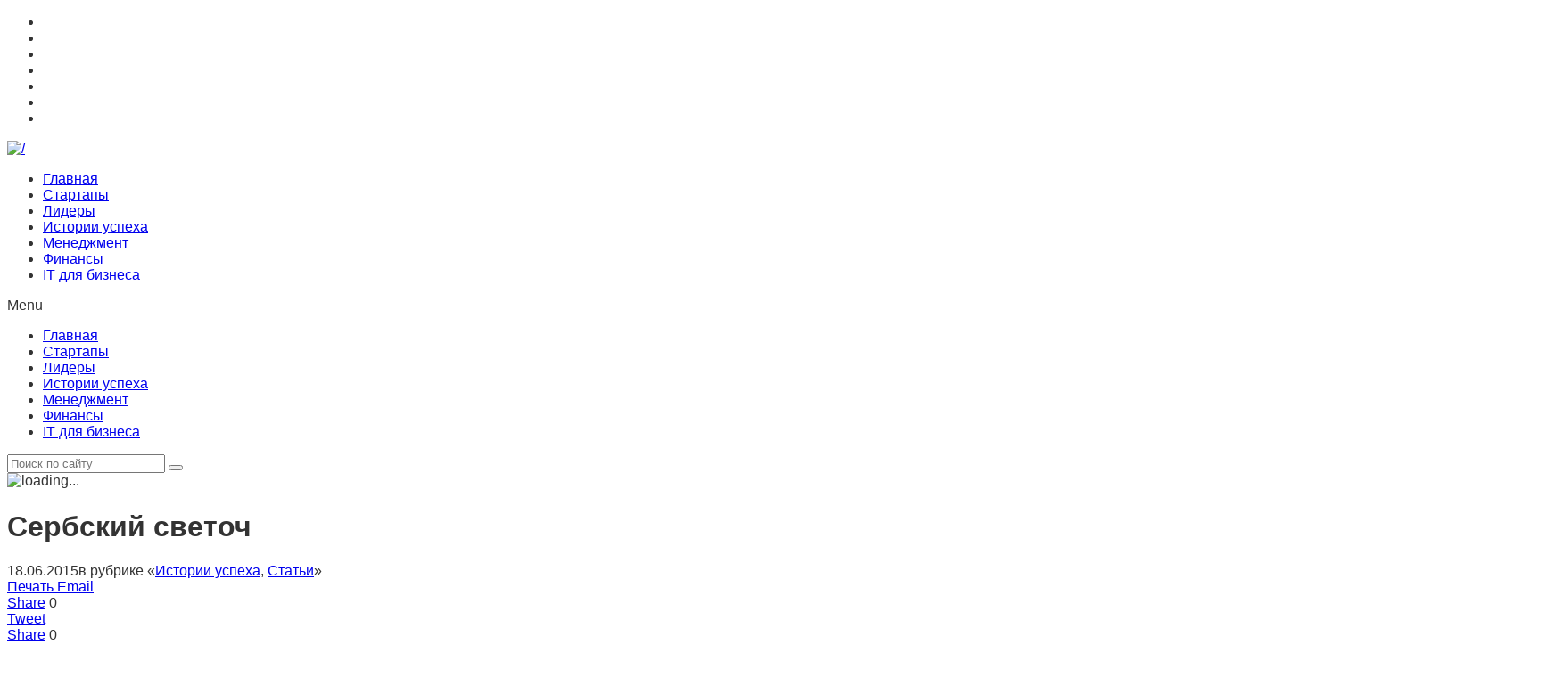

--- FILE ---
content_type: text/html; charset=UTF-8
request_url: https://mybiz.ru/articles/serbskij-svetoch/
body_size: 22136
content:
<!DOCTYPE html>
<!--[if lt IE 7]>      <html class="no-js lt-ie9 lt-ie8 lt-ie7" dir="ltr" lang="ru-RU" prefix="og: https://ogp.me/ns#"> <![endif]-->
<!--[if IE 7]>         <html class="no-js lt-ie9 lt-ie8" dir="ltr" lang="ru-RU" prefix="og: https://ogp.me/ns#"> <![endif]-->
<!--[if IE 8]>         <html class="no-js lt-ie9" dir="ltr" lang="ru-RU" prefix="og: https://ogp.me/ns#"> <![endif]-->
<!--[if gt IE 8]><!--> <html class="no-js" dir="ltr" lang="ru-RU" prefix="og: https://ogp.me/ns#"> <!--<![endif]-->
    <head>
	<meta charset="UTF-8" />
        <meta http-equiv="X-UA-Compatible" content="IE=edge,chrome=1">
	<title>Сербский светоч | Свой Бизнес</title>
	<link rel="profile" href="http://gmpg.org/xfn/11">
	<link rel="pingback" href="https://mybiz.ru/xmlrpc.php">
<meta property="og:image" content="https://mybiz.ru/wp-content/uploads/2015/06/Darko-Budec-11-1600x937.jpg"/>
    <meta property="og:image:width" content="850" />
    <meta property="og:image:height" content="600" />

<meta property="og:title" content="Сербский светоч"/>
<meta property="og:type" content="article"/>
<meta property="og:description" content="Интервью с Дарко Будечем, сербским "предпринимателем года""/>
<meta property="og:url" content="https://mybiz.ru/articles/serbskij-svetoch/"/>
<meta property="og:site_name" content="Свой Бизнес"/>

<meta name="viewport" content="width=device-width, initial-scale=1, maximum-scale=1">
<link rel="shortcut icon" href="" />
<link rel="apple-touch-icon" href="https://mybiz.ru/wp-content/themes/goodnews5/apple-touch-icon-precomposed.png" />

<link rel="pingback" href="https://mybiz.ru/xmlrpc.php" />
        <!--[if lt IE 9]>
	<script src="https://mybiz.ru/wp-content/themes/goodnews5/framework/helpers/js/html5.js"></script>
	<script src="https://mybiz.ru/wp-content/themes/goodnews5/framework/helpers/js/IE9.js"></script>
	<![endif]-->
	<script type='text/javascript'>
  (function(i,s,o,g,r,a,m){i['GoogleAnalyticsObject']=r;i[r]=i[r]||function(){
  (i[r].q=i[r].q||[]).push(arguments)},i[r].l=1*new Date();a=s.createElement(o),
  m=s.getElementsByTagName(o)[0];a.async=1;a.src=g;m.parentNode.insertBefore(a,m)
  })(window,document,'script','//www.google-analytics.com/analytics.js','ga');
  ga('create', 'UA-36851183-1', {alwaysSendReferrer:true, allowLinker:true});
  ga('require', 'linkid', 'linkid.js');
  ga('require', 'displayfeatures');
  ga('require', 'ec');
  ga('set', 'transport', 'beacon');
    ga('set', 'dimension3', 'Сайт: Неизвестно');
  setTimeout(function(){ga('send', 'pageview')}, 3000);
</script>
<script type='text/javascript'>
  document.write('<div id="adsbox">&nbsp;</div>');
</script>
<script type='text/javascript'>
  window.setTimeout(function(){
    var adblocked = 'True';
    var el = document.getElementById('adsbox'); if(el.offsetWidth > 0 && el.offsetHeight > 0) adblocked = 'False'; el.remove();
    ga('set', 'dimension4', adblocked);
  }, 500);
</script>

		<!-- All in One SEO 4.9.1.1 - aioseo.com -->
	<meta name="description" content="Интервью с Дарко Будечем, сербским &quot;предпринимателем года&quot;" />
	<meta name="robots" content="max-image-preview:large" />
	<meta name="author" content="Andrey"/>
	<link rel="canonical" href="https://mybiz.ru/articles/serbskij-svetoch/" />
	<meta name="generator" content="All in One SEO (AIOSEO) 4.9.1.1" />
		<meta property="og:locale" content="ru_RU" />
		<meta property="og:site_name" content="Свой Бизнес | Инструменты для роста вашего бизнеса" />
		<meta property="og:type" content="article" />
		<meta property="og:title" content="Сербский светоч | Свой Бизнес" />
		<meta property="og:description" content="Интервью с Дарко Будечем, сербским &quot;предпринимателем года&quot;" />
		<meta property="og:url" content="https://mybiz.ru/articles/serbskij-svetoch/" />
		<meta property="article:published_time" content="2015-06-18T14:25:25+00:00" />
		<meta property="article:modified_time" content="2015-06-18T14:25:25+00:00" />
		<meta name="twitter:card" content="summary" />
		<meta name="twitter:title" content="Сербский светоч | Свой Бизнес" />
		<meta name="twitter:description" content="Интервью с Дарко Будечем, сербским &quot;предпринимателем года&quot;" />
		<script type="application/ld+json" class="aioseo-schema">
			{"@context":"https:\/\/schema.org","@graph":[{"@type":"Article","@id":"https:\/\/mybiz.ru\/articles\/serbskij-svetoch\/#article","name":"\u0421\u0435\u0440\u0431\u0441\u043a\u0438\u0439 \u0441\u0432\u0435\u0442\u043e\u0447 | \u0421\u0432\u043e\u0439 \u0411\u0438\u0437\u043d\u0435\u0441","headline":"\u0421\u0435\u0440\u0431\u0441\u043a\u0438\u0439 \u0441\u0432\u0435\u0442\u043e\u0447","author":{"@id":"https:\/\/mybiz.ru\/author\/andrey-2\/#author"},"publisher":{"@id":"https:\/\/mybiz.ru\/#organization"},"image":{"@type":"ImageObject","url":"https:\/\/mybiz.ru\/wp-content\/uploads\/2015\/06\/Darko-Budec-11.jpg","width":4384,"height":2568},"datePublished":"2015-06-18T18:25:25+04:00","dateModified":"2015-06-18T18:25:25+04:00","inLanguage":"ru-RU","mainEntityOfPage":{"@id":"https:\/\/mybiz.ru\/articles\/serbskij-svetoch\/#webpage"},"isPartOf":{"@id":"https:\/\/mybiz.ru\/articles\/serbskij-svetoch\/#webpage"},"articleSection":"\u0418\u0441\u0442\u043e\u0440\u0438\u0438 \u0443\u0441\u043f\u0435\u0445\u0430, \u0421\u0442\u0430\u0442\u044c\u0438"},{"@type":"BreadcrumbList","@id":"https:\/\/mybiz.ru\/articles\/serbskij-svetoch\/#breadcrumblist","itemListElement":[{"@type":"ListItem","@id":"https:\/\/mybiz.ru#listItem","position":1,"name":"Home","item":"https:\/\/mybiz.ru","nextItem":{"@type":"ListItem","@id":"https:\/\/mybiz.ru\/category\/articles\/#listItem","name":"\u0421\u0442\u0430\u0442\u044c\u0438"}},{"@type":"ListItem","@id":"https:\/\/mybiz.ru\/category\/articles\/#listItem","position":2,"name":"\u0421\u0442\u0430\u0442\u044c\u0438","item":"https:\/\/mybiz.ru\/category\/articles\/","nextItem":{"@type":"ListItem","@id":"https:\/\/mybiz.ru\/category\/articles\/success_stories\/#listItem","name":"\u0418\u0441\u0442\u043e\u0440\u0438\u0438 \u0443\u0441\u043f\u0435\u0445\u0430"},"previousItem":{"@type":"ListItem","@id":"https:\/\/mybiz.ru#listItem","name":"Home"}},{"@type":"ListItem","@id":"https:\/\/mybiz.ru\/category\/articles\/success_stories\/#listItem","position":3,"name":"\u0418\u0441\u0442\u043e\u0440\u0438\u0438 \u0443\u0441\u043f\u0435\u0445\u0430","item":"https:\/\/mybiz.ru\/category\/articles\/success_stories\/","nextItem":{"@type":"ListItem","@id":"https:\/\/mybiz.ru\/articles\/serbskij-svetoch\/#listItem","name":"\u0421\u0435\u0440\u0431\u0441\u043a\u0438\u0439 \u0441\u0432\u0435\u0442\u043e\u0447"},"previousItem":{"@type":"ListItem","@id":"https:\/\/mybiz.ru\/category\/articles\/#listItem","name":"\u0421\u0442\u0430\u0442\u044c\u0438"}},{"@type":"ListItem","@id":"https:\/\/mybiz.ru\/articles\/serbskij-svetoch\/#listItem","position":4,"name":"\u0421\u0435\u0440\u0431\u0441\u043a\u0438\u0439 \u0441\u0432\u0435\u0442\u043e\u0447","previousItem":{"@type":"ListItem","@id":"https:\/\/mybiz.ru\/category\/articles\/success_stories\/#listItem","name":"\u0418\u0441\u0442\u043e\u0440\u0438\u0438 \u0443\u0441\u043f\u0435\u0445\u0430"}}]},{"@type":"Organization","@id":"https:\/\/mybiz.ru\/#organization","name":"\u0421\u0432\u043e\u0439 \u0411\u0438\u0437\u043d\u0435\u0441","description":"\u0418\u043d\u0441\u0442\u0440\u0443\u043c\u0435\u043d\u0442\u044b \u0434\u043b\u044f \u0440\u043e\u0441\u0442\u0430 \u0432\u0430\u0448\u0435\u0433\u043e \u0431\u0438\u0437\u043d\u0435\u0441\u0430","url":"https:\/\/mybiz.ru\/"},{"@type":"Person","@id":"https:\/\/mybiz.ru\/author\/andrey-2\/#author","url":"https:\/\/mybiz.ru\/author\/andrey-2\/","name":"Andrey"},{"@type":"WebPage","@id":"https:\/\/mybiz.ru\/articles\/serbskij-svetoch\/#webpage","url":"https:\/\/mybiz.ru\/articles\/serbskij-svetoch\/","name":"\u0421\u0435\u0440\u0431\u0441\u043a\u0438\u0439 \u0441\u0432\u0435\u0442\u043e\u0447 | \u0421\u0432\u043e\u0439 \u0411\u0438\u0437\u043d\u0435\u0441","description":"\u0418\u043d\u0442\u0435\u0440\u0432\u044c\u044e \u0441 \u0414\u0430\u0440\u043a\u043e \u0411\u0443\u0434\u0435\u0447\u0435\u043c, \u0441\u0435\u0440\u0431\u0441\u043a\u0438\u043c \"\u043f\u0440\u0435\u0434\u043f\u0440\u0438\u043d\u0438\u043c\u0430\u0442\u0435\u043b\u0435\u043c \u0433\u043e\u0434\u0430\"","inLanguage":"ru-RU","isPartOf":{"@id":"https:\/\/mybiz.ru\/#website"},"breadcrumb":{"@id":"https:\/\/mybiz.ru\/articles\/serbskij-svetoch\/#breadcrumblist"},"author":{"@id":"https:\/\/mybiz.ru\/author\/andrey-2\/#author"},"creator":{"@id":"https:\/\/mybiz.ru\/author\/andrey-2\/#author"},"image":{"@type":"ImageObject","url":"https:\/\/mybiz.ru\/wp-content\/uploads\/2015\/06\/Darko-Budec-11.jpg","@id":"https:\/\/mybiz.ru\/articles\/serbskij-svetoch\/#mainImage","width":4384,"height":2568},"primaryImageOfPage":{"@id":"https:\/\/mybiz.ru\/articles\/serbskij-svetoch\/#mainImage"},"datePublished":"2015-06-18T18:25:25+04:00","dateModified":"2015-06-18T18:25:25+04:00"},{"@type":"WebSite","@id":"https:\/\/mybiz.ru\/#website","url":"https:\/\/mybiz.ru\/","name":"\u0421\u0432\u043e\u0439 \u0411\u0438\u0437\u043d\u0435\u0441","description":"\u0418\u043d\u0441\u0442\u0440\u0443\u043c\u0435\u043d\u0442\u044b \u0434\u043b\u044f \u0440\u043e\u0441\u0442\u0430 \u0432\u0430\u0448\u0435\u0433\u043e \u0431\u0438\u0437\u043d\u0435\u0441\u0430","inLanguage":"ru-RU","publisher":{"@id":"https:\/\/mybiz.ru\/#organization"}}]}
		</script>
		<!-- All in One SEO -->

<link rel="alternate" type="application/rss+xml" title="Свой Бизнес &raquo; Лента" href="https://mybiz.ru/feed/" />
<link rel="alternate" type="application/rss+xml" title="Свой Бизнес &raquo; Лента комментариев" href="https://mybiz.ru/comments/feed/" />
<link rel="alternate" type="application/rss+xml" title="Свой Бизнес &raquo; Лента комментариев к &laquo;Сербский светоч&raquo;" href="https://mybiz.ru/articles/serbskij-svetoch/feed/" />
<link rel="alternate" title="oEmbed (JSON)" type="application/json+oembed" href="https://mybiz.ru/wp-json/oembed/1.0/embed?url=https%3A%2F%2Fmybiz.ru%2Farticles%2Fserbskij-svetoch%2F" />
<link rel="alternate" title="oEmbed (XML)" type="text/xml+oembed" href="https://mybiz.ru/wp-json/oembed/1.0/embed?url=https%3A%2F%2Fmybiz.ru%2Farticles%2Fserbskij-svetoch%2F&#038;format=xml" />
<link rel='stylesheet' id='wpfp-css' href='https://mybiz.ru/wp-content/plugins/wp-favorite-posts/wpfp.css' type='text/css' />
<style id='wp-img-auto-sizes-contain-inline-css' type='text/css'>
img:is([sizes=auto i],[sizes^="auto," i]){contain-intrinsic-size:3000px 1500px}
/*# sourceURL=wp-img-auto-sizes-contain-inline-css */
</style>
<style id='wp-emoji-styles-inline-css' type='text/css'>

	img.wp-smiley, img.emoji {
		display: inline !important;
		border: none !important;
		box-shadow: none !important;
		height: 1em !important;
		width: 1em !important;
		margin: 0 0.07em !important;
		vertical-align: -0.1em !important;
		background: none !important;
		padding: 0 !important;
	}
/*# sourceURL=wp-emoji-styles-inline-css */
</style>
<style id='wp-block-library-inline-css' type='text/css'>
:root{--wp-block-synced-color:#7a00df;--wp-block-synced-color--rgb:122,0,223;--wp-bound-block-color:var(--wp-block-synced-color);--wp-editor-canvas-background:#ddd;--wp-admin-theme-color:#007cba;--wp-admin-theme-color--rgb:0,124,186;--wp-admin-theme-color-darker-10:#006ba1;--wp-admin-theme-color-darker-10--rgb:0,107,160.5;--wp-admin-theme-color-darker-20:#005a87;--wp-admin-theme-color-darker-20--rgb:0,90,135;--wp-admin-border-width-focus:2px}@media (min-resolution:192dpi){:root{--wp-admin-border-width-focus:1.5px}}.wp-element-button{cursor:pointer}:root .has-very-light-gray-background-color{background-color:#eee}:root .has-very-dark-gray-background-color{background-color:#313131}:root .has-very-light-gray-color{color:#eee}:root .has-very-dark-gray-color{color:#313131}:root .has-vivid-green-cyan-to-vivid-cyan-blue-gradient-background{background:linear-gradient(135deg,#00d084,#0693e3)}:root .has-purple-crush-gradient-background{background:linear-gradient(135deg,#34e2e4,#4721fb 50%,#ab1dfe)}:root .has-hazy-dawn-gradient-background{background:linear-gradient(135deg,#faaca8,#dad0ec)}:root .has-subdued-olive-gradient-background{background:linear-gradient(135deg,#fafae1,#67a671)}:root .has-atomic-cream-gradient-background{background:linear-gradient(135deg,#fdd79a,#004a59)}:root .has-nightshade-gradient-background{background:linear-gradient(135deg,#330968,#31cdcf)}:root .has-midnight-gradient-background{background:linear-gradient(135deg,#020381,#2874fc)}:root{--wp--preset--font-size--normal:16px;--wp--preset--font-size--huge:42px}.has-regular-font-size{font-size:1em}.has-larger-font-size{font-size:2.625em}.has-normal-font-size{font-size:var(--wp--preset--font-size--normal)}.has-huge-font-size{font-size:var(--wp--preset--font-size--huge)}.has-text-align-center{text-align:center}.has-text-align-left{text-align:left}.has-text-align-right{text-align:right}.has-fit-text{white-space:nowrap!important}#end-resizable-editor-section{display:none}.aligncenter{clear:both}.items-justified-left{justify-content:flex-start}.items-justified-center{justify-content:center}.items-justified-right{justify-content:flex-end}.items-justified-space-between{justify-content:space-between}.screen-reader-text{border:0;clip-path:inset(50%);height:1px;margin:-1px;overflow:hidden;padding:0;position:absolute;width:1px;word-wrap:normal!important}.screen-reader-text:focus{background-color:#ddd;clip-path:none;color:#444;display:block;font-size:1em;height:auto;left:5px;line-height:normal;padding:15px 23px 14px;text-decoration:none;top:5px;width:auto;z-index:100000}html :where(.has-border-color){border-style:solid}html :where([style*=border-top-color]){border-top-style:solid}html :where([style*=border-right-color]){border-right-style:solid}html :where([style*=border-bottom-color]){border-bottom-style:solid}html :where([style*=border-left-color]){border-left-style:solid}html :where([style*=border-width]){border-style:solid}html :where([style*=border-top-width]){border-top-style:solid}html :where([style*=border-right-width]){border-right-style:solid}html :where([style*=border-bottom-width]){border-bottom-style:solid}html :where([style*=border-left-width]){border-left-style:solid}html :where(img[class*=wp-image-]){height:auto;max-width:100%}:where(figure){margin:0 0 1em}html :where(.is-position-sticky){--wp-admin--admin-bar--position-offset:var(--wp-admin--admin-bar--height,0px)}@media screen and (max-width:600px){html :where(.is-position-sticky){--wp-admin--admin-bar--position-offset:0px}}

/*# sourceURL=wp-block-library-inline-css */
</style><style id='global-styles-inline-css' type='text/css'>
:root{--wp--preset--aspect-ratio--square: 1;--wp--preset--aspect-ratio--4-3: 4/3;--wp--preset--aspect-ratio--3-4: 3/4;--wp--preset--aspect-ratio--3-2: 3/2;--wp--preset--aspect-ratio--2-3: 2/3;--wp--preset--aspect-ratio--16-9: 16/9;--wp--preset--aspect-ratio--9-16: 9/16;--wp--preset--color--black: #000000;--wp--preset--color--cyan-bluish-gray: #abb8c3;--wp--preset--color--white: #ffffff;--wp--preset--color--pale-pink: #f78da7;--wp--preset--color--vivid-red: #cf2e2e;--wp--preset--color--luminous-vivid-orange: #ff6900;--wp--preset--color--luminous-vivid-amber: #fcb900;--wp--preset--color--light-green-cyan: #7bdcb5;--wp--preset--color--vivid-green-cyan: #00d084;--wp--preset--color--pale-cyan-blue: #8ed1fc;--wp--preset--color--vivid-cyan-blue: #0693e3;--wp--preset--color--vivid-purple: #9b51e0;--wp--preset--gradient--vivid-cyan-blue-to-vivid-purple: linear-gradient(135deg,rgb(6,147,227) 0%,rgb(155,81,224) 100%);--wp--preset--gradient--light-green-cyan-to-vivid-green-cyan: linear-gradient(135deg,rgb(122,220,180) 0%,rgb(0,208,130) 100%);--wp--preset--gradient--luminous-vivid-amber-to-luminous-vivid-orange: linear-gradient(135deg,rgb(252,185,0) 0%,rgb(255,105,0) 100%);--wp--preset--gradient--luminous-vivid-orange-to-vivid-red: linear-gradient(135deg,rgb(255,105,0) 0%,rgb(207,46,46) 100%);--wp--preset--gradient--very-light-gray-to-cyan-bluish-gray: linear-gradient(135deg,rgb(238,238,238) 0%,rgb(169,184,195) 100%);--wp--preset--gradient--cool-to-warm-spectrum: linear-gradient(135deg,rgb(74,234,220) 0%,rgb(151,120,209) 20%,rgb(207,42,186) 40%,rgb(238,44,130) 60%,rgb(251,105,98) 80%,rgb(254,248,76) 100%);--wp--preset--gradient--blush-light-purple: linear-gradient(135deg,rgb(255,206,236) 0%,rgb(152,150,240) 100%);--wp--preset--gradient--blush-bordeaux: linear-gradient(135deg,rgb(254,205,165) 0%,rgb(254,45,45) 50%,rgb(107,0,62) 100%);--wp--preset--gradient--luminous-dusk: linear-gradient(135deg,rgb(255,203,112) 0%,rgb(199,81,192) 50%,rgb(65,88,208) 100%);--wp--preset--gradient--pale-ocean: linear-gradient(135deg,rgb(255,245,203) 0%,rgb(182,227,212) 50%,rgb(51,167,181) 100%);--wp--preset--gradient--electric-grass: linear-gradient(135deg,rgb(202,248,128) 0%,rgb(113,206,126) 100%);--wp--preset--gradient--midnight: linear-gradient(135deg,rgb(2,3,129) 0%,rgb(40,116,252) 100%);--wp--preset--font-size--small: 13px;--wp--preset--font-size--medium: 20px;--wp--preset--font-size--large: 36px;--wp--preset--font-size--x-large: 42px;--wp--preset--spacing--20: 0.44rem;--wp--preset--spacing--30: 0.67rem;--wp--preset--spacing--40: 1rem;--wp--preset--spacing--50: 1.5rem;--wp--preset--spacing--60: 2.25rem;--wp--preset--spacing--70: 3.38rem;--wp--preset--spacing--80: 5.06rem;--wp--preset--shadow--natural: 6px 6px 9px rgba(0, 0, 0, 0.2);--wp--preset--shadow--deep: 12px 12px 50px rgba(0, 0, 0, 0.4);--wp--preset--shadow--sharp: 6px 6px 0px rgba(0, 0, 0, 0.2);--wp--preset--shadow--outlined: 6px 6px 0px -3px rgb(255, 255, 255), 6px 6px rgb(0, 0, 0);--wp--preset--shadow--crisp: 6px 6px 0px rgb(0, 0, 0);}:where(.is-layout-flex){gap: 0.5em;}:where(.is-layout-grid){gap: 0.5em;}body .is-layout-flex{display: flex;}.is-layout-flex{flex-wrap: wrap;align-items: center;}.is-layout-flex > :is(*, div){margin: 0;}body .is-layout-grid{display: grid;}.is-layout-grid > :is(*, div){margin: 0;}:where(.wp-block-columns.is-layout-flex){gap: 2em;}:where(.wp-block-columns.is-layout-grid){gap: 2em;}:where(.wp-block-post-template.is-layout-flex){gap: 1.25em;}:where(.wp-block-post-template.is-layout-grid){gap: 1.25em;}.has-black-color{color: var(--wp--preset--color--black) !important;}.has-cyan-bluish-gray-color{color: var(--wp--preset--color--cyan-bluish-gray) !important;}.has-white-color{color: var(--wp--preset--color--white) !important;}.has-pale-pink-color{color: var(--wp--preset--color--pale-pink) !important;}.has-vivid-red-color{color: var(--wp--preset--color--vivid-red) !important;}.has-luminous-vivid-orange-color{color: var(--wp--preset--color--luminous-vivid-orange) !important;}.has-luminous-vivid-amber-color{color: var(--wp--preset--color--luminous-vivid-amber) !important;}.has-light-green-cyan-color{color: var(--wp--preset--color--light-green-cyan) !important;}.has-vivid-green-cyan-color{color: var(--wp--preset--color--vivid-green-cyan) !important;}.has-pale-cyan-blue-color{color: var(--wp--preset--color--pale-cyan-blue) !important;}.has-vivid-cyan-blue-color{color: var(--wp--preset--color--vivid-cyan-blue) !important;}.has-vivid-purple-color{color: var(--wp--preset--color--vivid-purple) !important;}.has-black-background-color{background-color: var(--wp--preset--color--black) !important;}.has-cyan-bluish-gray-background-color{background-color: var(--wp--preset--color--cyan-bluish-gray) !important;}.has-white-background-color{background-color: var(--wp--preset--color--white) !important;}.has-pale-pink-background-color{background-color: var(--wp--preset--color--pale-pink) !important;}.has-vivid-red-background-color{background-color: var(--wp--preset--color--vivid-red) !important;}.has-luminous-vivid-orange-background-color{background-color: var(--wp--preset--color--luminous-vivid-orange) !important;}.has-luminous-vivid-amber-background-color{background-color: var(--wp--preset--color--luminous-vivid-amber) !important;}.has-light-green-cyan-background-color{background-color: var(--wp--preset--color--light-green-cyan) !important;}.has-vivid-green-cyan-background-color{background-color: var(--wp--preset--color--vivid-green-cyan) !important;}.has-pale-cyan-blue-background-color{background-color: var(--wp--preset--color--pale-cyan-blue) !important;}.has-vivid-cyan-blue-background-color{background-color: var(--wp--preset--color--vivid-cyan-blue) !important;}.has-vivid-purple-background-color{background-color: var(--wp--preset--color--vivid-purple) !important;}.has-black-border-color{border-color: var(--wp--preset--color--black) !important;}.has-cyan-bluish-gray-border-color{border-color: var(--wp--preset--color--cyan-bluish-gray) !important;}.has-white-border-color{border-color: var(--wp--preset--color--white) !important;}.has-pale-pink-border-color{border-color: var(--wp--preset--color--pale-pink) !important;}.has-vivid-red-border-color{border-color: var(--wp--preset--color--vivid-red) !important;}.has-luminous-vivid-orange-border-color{border-color: var(--wp--preset--color--luminous-vivid-orange) !important;}.has-luminous-vivid-amber-border-color{border-color: var(--wp--preset--color--luminous-vivid-amber) !important;}.has-light-green-cyan-border-color{border-color: var(--wp--preset--color--light-green-cyan) !important;}.has-vivid-green-cyan-border-color{border-color: var(--wp--preset--color--vivid-green-cyan) !important;}.has-pale-cyan-blue-border-color{border-color: var(--wp--preset--color--pale-cyan-blue) !important;}.has-vivid-cyan-blue-border-color{border-color: var(--wp--preset--color--vivid-cyan-blue) !important;}.has-vivid-purple-border-color{border-color: var(--wp--preset--color--vivid-purple) !important;}.has-vivid-cyan-blue-to-vivid-purple-gradient-background{background: var(--wp--preset--gradient--vivid-cyan-blue-to-vivid-purple) !important;}.has-light-green-cyan-to-vivid-green-cyan-gradient-background{background: var(--wp--preset--gradient--light-green-cyan-to-vivid-green-cyan) !important;}.has-luminous-vivid-amber-to-luminous-vivid-orange-gradient-background{background: var(--wp--preset--gradient--luminous-vivid-amber-to-luminous-vivid-orange) !important;}.has-luminous-vivid-orange-to-vivid-red-gradient-background{background: var(--wp--preset--gradient--luminous-vivid-orange-to-vivid-red) !important;}.has-very-light-gray-to-cyan-bluish-gray-gradient-background{background: var(--wp--preset--gradient--very-light-gray-to-cyan-bluish-gray) !important;}.has-cool-to-warm-spectrum-gradient-background{background: var(--wp--preset--gradient--cool-to-warm-spectrum) !important;}.has-blush-light-purple-gradient-background{background: var(--wp--preset--gradient--blush-light-purple) !important;}.has-blush-bordeaux-gradient-background{background: var(--wp--preset--gradient--blush-bordeaux) !important;}.has-luminous-dusk-gradient-background{background: var(--wp--preset--gradient--luminous-dusk) !important;}.has-pale-ocean-gradient-background{background: var(--wp--preset--gradient--pale-ocean) !important;}.has-electric-grass-gradient-background{background: var(--wp--preset--gradient--electric-grass) !important;}.has-midnight-gradient-background{background: var(--wp--preset--gradient--midnight) !important;}.has-small-font-size{font-size: var(--wp--preset--font-size--small) !important;}.has-medium-font-size{font-size: var(--wp--preset--font-size--medium) !important;}.has-large-font-size{font-size: var(--wp--preset--font-size--large) !important;}.has-x-large-font-size{font-size: var(--wp--preset--font-size--x-large) !important;}
/*# sourceURL=global-styles-inline-css */
</style>

<style id='classic-theme-styles-inline-css' type='text/css'>
/*! This file is auto-generated */
.wp-block-button__link{color:#fff;background-color:#32373c;border-radius:9999px;box-shadow:none;text-decoration:none;padding:calc(.667em + 2px) calc(1.333em + 2px);font-size:1.125em}.wp-block-file__button{background:#32373c;color:#fff;text-decoration:none}
/*# sourceURL=/wp-includes/css/classic-themes.min.css */
</style>
<link rel='stylesheet' id='plugins-css' href='https://mybiz.ru/wp-content/themes/goodnews5/css/plugins.css?ver=6.9' type='text/css' media='all' />
<link rel='stylesheet' id='main-css' href='https://mybiz.ru/wp-content/themes/goodnews5/css/main.css?ver=6.9' type='text/css' media='all' />
<link rel='stylesheet' id='responsive-css' href='https://mybiz.ru/wp-content/themes/goodnews5/css/media.css?ver=6.9' type='text/css' media='all' />
<link rel='stylesheet' id='style-css' href='https://mybiz.ru/wp-content/themes/goodnews5/style.css?ver=6.9' type='text/css' media='all' />
<link rel='stylesheet' id='black-style-css' href='https://mybiz.ru/wp-content/themes/goodnews5/css/flamingo.css?ver=6.9' type='text/css' media='all' />
<link rel='stylesheet' id='xakep-css-css' href='https://mybiz.ru/wp-content/plugins/xakep-core/style.css?ver=1770048828' type='text/css' media='all' />
<link rel='stylesheet' id='xakep-banners-css-css' href='https://mybiz.ru/wp-content/plugins/xakep-core/banners/style.css?ver=1770048828' type='text/css' media='all' />
<script type="text/javascript" src="https://mybiz.ru/wp-includes/js/jquery/jquery.min.js?ver=3.7.1" id="jquery-core-js"></script>
<script type="text/javascript" src="https://mybiz.ru/wp-includes/js/jquery/jquery-migrate.min.js?ver=3.4.1" id="jquery-migrate-js"></script>
<script type="text/javascript" src="https://mybiz.ru/wp-content/plugins/wp-favorite-posts/script.js?ver=1.6.8" id="wp-favorite-posts-js"></script>
<link rel="https://api.w.org/" href="https://mybiz.ru/wp-json/" /><link rel="alternate" title="JSON" type="application/json" href="https://mybiz.ru/wp-json/wp/v2/posts/6946" /><link rel="EditURI" type="application/rsd+xml" title="RSD" href="https://mybiz.ru/xmlrpc.php?rsd" />
<meta name="generator" content="WordPress 6.9" />
<link rel='shortlink' href='https://mybiz.ru/?p=6946' />
<style type="text/css">
    #wpadminbar .quicklinks {margin: 0 4px;}
    #wpadminbar .quicklinks a {color: #aaa !important;}
    #wpadminbar .quicklinks a strong {color: #fff; font-weight: bold;}
    #wpadminbar .quicklinks li:hover>a,
    #wpadminbar .quicklinks li a:hover,
    #wpadminbar .quicklinks li a:focus {color: #fff !important; background-color: transparent !important;}
    #wpadminbar .quicklinks #wp-admin-bar-bp-login,
    #wpadminbar .quicklinks #wp-admin-bar-bp-register {display: none;}
    #wpadminbar .quicklinks #wp-admin-bar-login,
    #wpadminbar .quicklinks #wp-admin-bar-register {float: right;}
    @media screen and (max-width: 782px){
      #wpadminbar .quicklinks #wp-admin-bar-login,
      #wpadminbar .quicklinks #wp-admin-bar-register {display: block; padding: 0 12px;}
    }
  </style><script type='text/javascript'>(function($){try{
      jQuery.fn.extend({
        serializeFormData: function(){
          $result = {};
          $.each(this.serializeArray(), function(){$result[this.name] = this.value});
          return $result;
        }
      });

      function xakepSubscriptionType(name){
        $xakep_sub_types = {
          '1_post': 'Подписка: 1 статья',
            'post': 'Подписка: 1 статья',
          '1_month': 'Подписка: 1 месяц',
                '1': 'Подписка: 1 месяц',
          '12_months': 'Подписка: 1 год',
                 '12': 'Подписка: 1 год',
        };
        return $xakep_sub_types[name];
      }

      $xakep_user_content_type = 'Сайт: Неизвестно';
      $xakep_user_subscription_level = 'Юзер - Аноним';

      // non-bounce
      setTimeout(function(){
        ga('send', {
          hitType: 'event',
          nonInteraction: false,
          eventCategory: $xakep_user_content_type,
          eventAction: 'View: 30s',
          eventLabel: $xakep_user_subscription_level,
          eventValue: 0
        });
      }, 30000);

      // content
      $(window).on('keypress', function(event){
        if(event.which == 19 || (event.which == 115 && event.ctrlKey)){
          ga('send', {
            hitType: 'event',
            eventCategory: $xakep_user_content_type,
            eventAction: 'Post: save',
            eventLabel: $xakep_user_subscription_level,
            eventValue: 0
          });
        }
      });
      $(document).on('cut copy', function(event){
        $selection = window.getSelection().toString();
        if($selection.length > 1000){
          ga('send', {
            hitType: 'event',
            eventCategory: $xakep_user_content_type,
            eventAction: 'Post: copy',
            eventLabel: $xakep_user_subscription_level,
            eventValue: 0
          });
        }
      });
      $(document).on('submit', '#commentform', function(event){
        ga('send', {
          hitType: 'event',
          eventCategory: $xakep_user_content_type,
          eventAction: 'Post: comment',
          eventLabel: $xakep_user_subscription_level,
          eventValue: 0
        });
      });

      // emails
      $(document).on('click', '#xakep-socials a.mail', function(event){
        ga('send', {
          hitType: 'event',
          eventCategory: $xakep_user_content_type,
          eventAction: 'Digest: click icon',
          eventLabel: $xakep_user_subscription_level,
          eventValue: 0
        });
      });
      $(document).on('click', '#mc_embed_signup #mc-embedded-subscribe', function(event){
        ga('send', {
          hitType: 'event',
          eventCategory: $xakep_user_content_type,
          eventAction: 'Digest: click widget',
          eventLabel: $xakep_user_subscription_level,
          eventValue: 0
        });
      });
      (function(send) {
        XMLHttpRequest.prototype.send = function(data) {
          send.call(this, data);
          if(data.indexOf('action=bloom_subscribe') >= 0){
            ga('send', {
              hitType: 'event',
              eventCategory: $xakep_user_content_type,
              eventAction: 'Digest: click popup',
              eventLabel: $xakep_user_subscription_level,
              eventValue: 0
            });
          }
        };
      })(XMLHttpRequest.prototype.send);

      // clicks
      $(document).on('submit', '#ss2 form', function(event){
        $data = $(this).serializeFormData();
        ga('send', {
          hitType: 'event',
          eventCategory: $xakep_user_content_type,
          eventAction: 'Banner: click',
          eventLabel: xakepSubscriptionType($data['subscribe']),
          eventValue: 0
        });
      });
      $(document).on('submit', '.xakepcut form.subscribe', function(event){
        $data = $(this).serializeFormData();
        ga('send', {
          hitType: 'event',
          eventCategory: $xakep_user_content_type,
          eventAction: 'Xakepcut: click',
          eventLabel: xakepSubscriptionType($data['subscribe']),
          eventValue: 0
        });
      });
      $(document).on('click', '.widget .subscribe-button', function(event){
        ga('send', {
          hitType: 'event',
          eventCategory: $xakep_user_content_type,
          eventAction: 'LastIssue: click',
          eventLabel: xakepSubscriptionType('1_month'),
          eventValue: 0
        });
      });
      $(document).on('click', '.button_buy a', function(event){
        ga('send', {
          hitType: 'event',
          eventCategory: $xakep_user_content_type,
          eventAction: 'LandingAbout: click',
          eventLabel: xakepSubscriptionType('12_months'),
          eventValue: 0
        });
      });


      // pdf
      $(document).on('click', '.download-warning a', function(event){
        ga('send', {
          hitType: 'event',
          eventCategory: $xakep_user_content_type,
          eventAction: 'PDF: warning click',
          eventLabel: 'PDF',
          eventValue: 0
        });
      });
      $(document).on('click', '.download-button', function(event){
        ga('send', {
          hitType: 'event',
          eventCategory: $xakep_user_content_type,
          eventAction: 'PDF: download',
          eventLabel: 'PDF',
          eventValue: 0
        });
      });

      // user profile
      $(document).on('submit', '#xakep_paywall .paywall_subscribes form', function(event){
        $data = $(this).serializeFormData();
        ga('send', {
          hitType: 'event',
          eventCategory: xakepSubscriptionType($data['subscribe']),
          eventAction: 'Subscription: pay',
          eventLabel: $xakep_user_subscription_level,
          eventValue: 0
        });
      });
      $(document).on('submit', '#xakep_paywall .orders form.repay', function(event){
        $data = $(this).serializeFormData();
        ga('send', {
          hitType: 'event',
          eventCategory: xakepSubscriptionType($data['type']),
          eventAction: 'Subscription: repay',
          eventLabel: $xakep_user_subscription_level,
          eventValue: 0
        });
      });
    }catch(err){console.log(err);}}(jQuery));</script><style type="text/css" title="dynamic-css" class="options-output">body{font-family:Arial, Helvetica, sans-serif;font-weight:normal;font-style:normal;color:#333333;}{color:#19232d;}#footer{background-color:#19232d;}#footer .widget .widget-title{color:#ffffff;}#footer .widget, #footer .widget a{color:#ffffff;}</style><!-- ## NXS/OG ## --><!-- ## NXSOGTAGS ## --><!-- ## NXS/OG ## -->
<style type="text/css">
    
.header > .inner, .header .logo {
line-height: 154px;
height: 154px;
}
/* Category background */
</style>
<link href="https://fonts.googleapis.com/css?family=Exo+2:400,600&amp;subset=cyrillic" rel="stylesheet">
    </head>
    <body class="wp-singular post-template-default single single-post postid-6946 single-format-standard wp-theme-goodnews5 fullwidth singular fade-imgs-in-appear sticky_navigation_on navigation_highlight_ancestor no-post-format-icons time_in_twelve_format one-side-wide both-sidebars both-sides-true" itemscope="itemscope" itemtype="http://schema.org/WebPage">
    
        <!--[if lt IE 7]>
            <p class="browsehappy">You are using an <strong>outdated</strong> browser. Please <a href="http://browsehappy.com/">upgrade your browser</a> to improve your experience.</p>
        <![endif]-->
        <div class="boxed-wrap clearfix">
	    <div id="header-wrapper">
         <div class="topbar">
  <div class="inner">
            <div class="top-left-content">
                 
                         </div> <!--tb left-->
        <div class="top-right-content">
            		    <ul class="mom-social-icons">
                    <li class="twitter"><a target="_blank" class="vector_icon" href="https://twitter.com/svoy_biznes"><i class="fa-icon-twitter"></i></a></li>
        
                <li class="facebook"><a target="_blank" class="vector_icon" href="https://www.facebook.com/svoybiz"><i class="fa-icon-facebook "></i></a></li>        
        
                   <li class="gplus"><a target="_blank" class="vector_icon" href="https://plus.google.com/+MybizRu" ><i class="fa-icon-google-plus"></i></a></li>     
        
                        <li class="linkedin"><a target="_blank" class="vector_icon" href="https://www.linkedin.com/groups/4062690"><i class="fa-icon-linkedin"></i></a></li>
        
        
                        <li class="instagram"><a target="_blank" class="vector_icon" href="https://www.instagram.com/mybiz_ru/"><i class="fa-icon-instagram"></i></a></li>
        
        
        

        

        
                                     <li class="rss"><a target="_blank" class="vector_icon" href="https://mybiz.ru/feed/"><i class="fa-icon-rss"></i></a></li>
        	
	<li><a target="_blank" class="vector_icon" rel="fa-icon-vk" href="https://vk.com/svoybiz"data-bghover="#3d82bf"><i class="fa-icon-vk"></i></a></li>    </ul>
                    </div> <!--tb right-->
</div>
 </div> <!--topbar-->
 	    </div> <!--header wrap-->
                              <nav id="navigation" itemtype="http://schema.org/SiteNavigationElement" itemscope="itemscope" role="navigation" class="dd-effect-slide nov_white_off ">
                <div class="navigation-inner">
                <div class="inner">
                    <a id=logo href=/ ><img src=/wp-content/themes/goodnews5/images/mybiz-logo-w.png alt= /></a>
                                                                <ul id="menu-main_menu" class="main-menu mom_visibility_desktop"><li id="menu-item-4" class="menu-item menu-item-type-custom menu-item-object-custom menu-item-home mom_default_menu_item menu-item-depth-0"><a href="https://mybiz.ru/">Главная</a></li>
<li id="menu-item-10054" class="menu-item menu-item-type-taxonomy menu-item-object-category mom_default_menu_item menu-item-depth-0"><a href="https://mybiz.ru/category/articles/startups/">Стартапы</a></li>
<li id="menu-item-10053" class="menu-item menu-item-type-taxonomy menu-item-object-category mom_default_menu_item menu-item-depth-0"><a href="https://mybiz.ru/category/articles/leaders/">Лидеры</a></li>
<li id="menu-item-10056" class="menu-item menu-item-type-taxonomy menu-item-object-category current-post-ancestor current-menu-parent current-post-parent mom_default_menu_item menu-item-depth-0"><a href="https://mybiz.ru/category/articles/success_stories/">Истории успеха</a></li>
<li id="menu-item-10055" class="menu-item menu-item-type-taxonomy menu-item-object-category mom_default_menu_item menu-item-depth-0"><a href="https://mybiz.ru/category/articles/management/">Менеджмент</a></li>
<li id="menu-item-10057" class="menu-item menu-item-type-taxonomy menu-item-object-category mom_default_menu_item menu-item-depth-0"><a href="https://mybiz.ru/category/articles/finance/">Финансы</a></li>
<li id="menu-item-10059" class="menu-item menu-item-type-taxonomy menu-item-object-category mom_default_menu_item menu-item-depth-0"><a href="https://mybiz.ru/category/articles/it/">IT для бизнеса</a></li>
</ul>                                                                <div class="device-menu-wrap mom_visibility_device">
                        <div id="menu-holder" class="device-menu-holder">
                            <i class="fa-icon-align-justify mh-icon"></i> <span class="the_menu_holder_area"><i class="dmh-icon"></i>Menu</span><i class="mh-caret"></i>
                        </div>
                        <ul id="menu-main_menu-1" class="device-menu mom_visibility_device"><li id="menu-item-4" class="menu-item menu-item-type-custom menu-item-object-custom menu-item-home mom_default_menu_item menu-item-depth-0"><a href="https://mybiz.ru/">Главная</a></li>
<li id="menu-item-10054" class="menu-item menu-item-type-taxonomy menu-item-object-category mom_default_menu_item menu-item-depth-0"><a href="https://mybiz.ru/category/articles/startups/">Стартапы</a></li>
<li id="menu-item-10053" class="menu-item menu-item-type-taxonomy menu-item-object-category mom_default_menu_item menu-item-depth-0"><a href="https://mybiz.ru/category/articles/leaders/">Лидеры</a></li>
<li id="menu-item-10056" class="menu-item menu-item-type-taxonomy menu-item-object-category current-post-ancestor current-menu-parent current-post-parent mom_default_menu_item menu-item-depth-0"><a href="https://mybiz.ru/category/articles/success_stories/">Истории успеха</a></li>
<li id="menu-item-10055" class="menu-item menu-item-type-taxonomy menu-item-object-category mom_default_menu_item menu-item-depth-0"><a href="https://mybiz.ru/category/articles/management/">Менеджмент</a></li>
<li id="menu-item-10057" class="menu-item menu-item-type-taxonomy menu-item-object-category mom_default_menu_item menu-item-depth-0"><a href="https://mybiz.ru/category/articles/finance/">Финансы</a></li>
<li id="menu-item-10059" class="menu-item menu-item-type-taxonomy menu-item-object-category mom_default_menu_item menu-item-depth-0"><a href="https://mybiz.ru/category/articles/it/">IT для бизнеса</a></li>
</ul>                        </div>
                    		    <div class="nav-buttons">
                <span class="nav-button nav-search">
                    <i class="fa-icon-search"></i>
                </span>
                <div class="nb-inner-wrap search-wrap border-box">
                    <div class="nb-inner sw-inner">
                    <div class="search-form mom-search-form">
                    <form method="get" action="https://mybiz.ru">
                        <input class="sf" type="text" placeholder="Поиск по сайту" autocomplete="off" name="s">
                        <button class="button" type="submit"><i class="fa-icon-search"></i></button>
                    </form>
                    <span class="sf-loading"><img src="https://mybiz.ru/wp-content/themes/goodnews5/images/ajax-search-nav.gif" alt="loading..." width="16" height="16"></span>
                    </div>
                <div class="ajax_search_results">
                </div> <!--ajax search results-->
                </div> <!--sw inner-->
                </div> <!--search wrap-->
		    </div> <!--nav-buttons-->
            </div>
            </div> <!--nav inner-->
            </nav> <!--Navigation-->
            	    <div class="boxed-content-wrapper clearfix">
                        <div style="height:20px;"></div>
            
       <div style="margin-top:-17px; margin-bottom:20px;"></div>
      
<div class="inner">
                            <div class="category-title">
                            </div>
                <div class="base-box blog-post p-single bp-horizontal-share post-6946 post type-post status-publish format-standard has-post-thumbnail category-success_stories category-articles"itemscope itemtype="http://schema.org/Article">
<div itemprop="image" itemscope itemtype="https://schema.org/ImageObject">
    <meta itemprop="url" content="https://mybiz.ru/wp-content/uploads/2015/06/Darko-Budec-11-300x176.jpg">
    <meta itemprop="width" content="300">
    <meta itemprop="height" content="300">
  </div>
  <meta itemscope itemprop="mainEntityOfPage"  itemType="https://schema.org/WebPage" itemid="https://mybiz.ru/articles/serbskij-svetoch/"/>

  <div itemprop="publisher" itemscope itemtype="https://schema.org/Organization">
    <div itemprop="logo" itemscope itemtype="https://schema.org/ImageObject">
      <meta itemprop="url" content="">
      <meta itemprop="width" content="">
      <meta itemprop="height" content="">
    </div>
        <meta itemprop="name" content="Свой Бизнес">
  </div>
  <meta itemprop="datePublished" content="2015-06-18T18:25:25+04:00"/>
  <meta itemprop="dateModified" content="2015-06-18T18:25:25+04:00"/>

<h1 class="post-tile entry-title" itemprop="headline">Сербский светоч</h1>
<div class="mom-post-meta single-post-meta"><span><time datetime="2015-06-18T18:25:25+04:00" class="updated">18.06.2015</time></span><span>в рубрике «<a href="https://mybiz.ru/category/articles/success_stories/" title="View all posts in Истории успеха">Истории успеха</a>, <a href="https://mybiz.ru/category/articles/" title="View all posts in Статьи">Статьи</a>»</span><div class="post-tools"><a href="javascript:window.print()" rel="nofollow" class="print"><i class="fa-icon-print"> </i>Печать</a><a href="mailto:?subject=Сербский светоч&body=Сербский светоч https://mybiz.ru/articles/serbskij-svetoch/" rel="nofollow" class="email"><i class="fa-icon-envelope"> </i>Email</a></div></div><div class="entry-content">
               <div class="mom-social-share ss-horizontal border-box php-share" data-id="6946">
                    <div class="ss-icon facebook">
                <a href="#" onclick="window.open('http://www.facebook.com/sharer/sharer.php?m2w&s=100&p&#91;url&#93;=https://mybiz.ru/articles/serbskij-svetoch/&p&#91;images&#93;&#91;0&#93;=https://mybiz.ru/wp-content/uploads/2015/06/Darko-Budec-11-1600x937.jpg&p&#91;title&#93;=&p&#91;summary&#93;=Профессиональная карьера Дарко Будеча, основателя крупнейшего в Сербии производителя дизайнерского осветительного оборудования BUCK началось в Ираке, где молодо', 'Share This', 'menubar=no,toolbar=no,resizable=no,scrollbars=no, width=600,height=455');"><span class="icon"><i class="fa-icon-facebook"></i>Share</span></a>
                <span class="count">0</span>
            </div> <!--icon-->
        
                    <div class="ss-icon twitter">
                <a href="http://twitter.com/share?text=Сербский светоч&url=https://mybiz.ru/articles/serbskij-svetoch/" onclick="window.open(this.href, 'Post this on twitter', 'menubar=no,toolbar=no,resizable=no,scrollbars=no,width=600,height=455');"><span class="icon"><i class="fa-icon-twitter"></i>Tweet</span></a>
                <!-- <span class="count"></span> -->
            </div> <!--icon-->
        
                    <div class="ss-icon googleplus">
                <a href="#"
onclick="window.open('https://plus.google.com/share?url=https://mybiz.ru/articles/serbskij-svetoch/', '', 'menubar=no,toolbar=no,resizable=no,scrollbars=no,height=455,width=600');return false"><span class="icon"><i class="fa-icon-google-plus"></i>Share</span></a>
                <span class="count">0</span>
            </div> <!--icon-->
                                    <div class="ss-icon linkedin">
                <a href="#"
onclick="javascript:window.open('http://www.linkedin.com/shareArticle?mini=true&url=https://mybiz.ru/articles/serbskij-svetoch/&title=Сербский светоч&source=https%3A%2F%2Fmybiz.ru', '', 'menubar=no,toolbar=no,resizable=no,scrollbars=no,height=455,width=600');return false;"><span class="icon"><i class="fa-icon-linkedin"></i>Share</span></a>
                <span class="count"></span>
            </div> <!--icon-->
                            <div class="ss-icon pinterest">
                <a href="http://pinterest.com/pin/create/bookmarklet/?media=https://mybiz.ru/wp-content/uploads/2015/06/Darko-Budec-11-1600x937.jpg&amp;
url=https://mybiz.ru/articles/serbskij-svetoch/&amp;
is_video=false&amp;description=Сербский светоч"
onclick="javascript:window.open(this.href, '_blank', 'menubar=no,toolbar=no,resizable=no,scrollbars=no,height=455,width=600');return false;"><span class="icon"><i class="fa-icon-pinterest"></i>Share</span></a>
                <span class="count"></span>
            </div> <!--icon-->
                            <div class="ss-icon vk vk-6946">
                <a href="http://vkontakte.ru/share.php?url=https://mybiz.ru/articles/serbskij-svetoch/&title=%D0%A1%D0%B5%D1%80%D0%B1%D1%81%D0%BA%D0%B8%D0%B9+%D1%81%D0%B2%D0%B5%D1%82%D0%BE%D1%87&image=https://mybiz.ru/wp-content/uploads/2015/06/Darko-Budec-11-1600x937.jpg&description=Профессиональная карьера Дарко Будеча, основателя крупнейшего в Сербии производителя дизайнерского осветительного оборудования BUCK началось в Ираке, где молодо"
onclick="javascript:window.open(this.href, '_blank', 'menubar=no,toolbar=no,resizable=no,scrollbars=no,height=455,width=600');return false;"><span class="icon"><i class="fa-icon-vk"></i>Share</span></a>
            </div> <!--icon-->
                
            <div class="clear"></div>
        </div> <!--social share-->

<br>    <div id="attachment_6948" style="width: 477px" class="wp-caption aligncenter"><a href="https://mybiz.ru/wp-content/uploads/2015/06/Darko-Budec-2.jpg"><img fetchpriority="high" decoding="async" aria-describedby="caption-attachment-6948" class="wp-image-6948" src="https://mybiz.ru/wp-content/uploads/2015/06/Darko-Budec-2.jpg" alt="Darko Budec 2" width="467" height="700" srcset="https://mybiz.ru/wp-content/uploads/2015/06/Darko-Budec-2.jpg 1791w, https://mybiz.ru/wp-content/uploads/2015/06/Darko-Budec-2-200x300.jpg 200w, https://mybiz.ru/wp-content/uploads/2015/06/Darko-Budec-2-1066x1600.jpg 1066w" sizes="(max-width: 467px) 100vw, 467px" /></a><p id="caption-attachment-6948" class="wp-caption-text">Дарко Будеч &#8212; сербский предприниматель 2012 года по версии Ernst&amp;Young</p></div>
<p>Профессиональная карьера Дарко Будеча, основателя крупнейшего в Сербии производителя дизайнерского осветительного оборудования BUCK началось в Ираке, где молодой выпускник инженерного вуза разрабатывал систему освещения для филиала министерства нефтяной промышленности. «На тот момент это здание было одним из самых технологичных сооружений в мире, и, конечно, я столкнулся с большим количеством проблем на пути реализации своего проекта, &#8212; рассказывает Дарко. &#8212; Чтобы их разрешить, мне пришлось полностью погрузиться в работу. Пока я разбирался, ко мне пришло осознание, что вот оно – то, чем мне бы хотелось заниматься всю жизнь! Я чувствовал себя взбудораженным, мне хотелось работать! Когда я вернулся обратно в Белград, то сразу же основал свою компанию, которая с самого начала стала работать в области разработки и производства дизайнерского освещения».</p>
<p>Корреспондент &#171;Своего Бизнеса&#187; Андрей Скрипкин расспросил Дарко Будеча о том, как сербская компания стала конкурентоспособной на глобальном рынке.</p>
<p><strong>Когда вы вернулись в Белград, Сербия переживала тяжелые времена. В 1990-х годах многие сербы старались эмигрировать на Запад. Почему вы все же решили вернуться на родину и открыть свой бизнес?</strong></p>
<p>Это очень просто. На тот момент примерно треть своей жизни я прожил за рубежом из-за учебы и работы. Я очень много путешествовал, и могу сказать, что у меня было достаточно хорошее представление об уровне жизни в других странах. На мой взгляд, Белград, пожалуй, одно из самых приятных мест для жизни. Несмотря на все кризисы: политические, экономические и военные, уровень жизни здесь остается достаточно высоким, это мое личное мнение. К тому же здесь, в Сербии, все еще остается очень много опытных инженеров. То, что мы делаем здесь, не так-то просто наладить в другой стране. Конечно, есть компании, у которых уже построен сильный брэнд. Есть страны, где созданы кластеры в индустрии освещения. Но сейчас мы в сотрудничестве с нашими вузами нацелены на очень активное развитие этой области в нашей стране. Я считаю, что мы должны продвигать сербскую продукцию и технологии по всему миру, а для выпускников наших высших учебных заведений мы должны стать той компанией, в которой они бы мечтали работать.</p>
<p>BUCK &#8212; очень нетипичная для Сербии компания с высокотехнологичным подходом. Я думаю, что наличие такой компании является серьезным мотивирующим фактором для молодых специалистов. Мы служим ярким примером того, что высокие технологии можно развивать и у себя на родине. Мы стараемся повлиять на общество и показать молодежи, что и они могут достигнуть успехов в Сербии.</p>
<p><strong>Сейчас основная часть вашей продукции уходит на экспорт. А как вы работали в 1990-е, когда страны Запада наложили на Сербию санкции?</strong></p>
<p>Это правда, сейчас мы экспортируем 95% нашей продукции в 30 стран, ежегодно мы расширяем географию экспорта на 3-4 страны. Внутренний рынок Сербии очень скромный, поэтому мы должны искать сбыт за рубежом. Сейчас очень просто вести международную торговлю, учитывая уровень развития коммуникаций.</p>
<p>В самом начале мы работали только на внутренний рынок, из-за санкций наши сотрудники не могли путешествовать, и фактически свое развитие за пределами Сербии мы начали после отмены санкций, когда вопрос с визами стал разрешимым.</p>
<p>Я не могу сказать, что тогда было сложно. Тогда мы работали для местного рынка, потом начали работать для международного рынка. Просто нужно адаптироваться под текущие условия, вот и все.</p>
<div id="attachment_6949" style="width: 710px" class="wp-caption aligncenter"><a href="https://mybiz.ru/wp-content/uploads/2015/06/Alpha-Lab-Moscow.jpg"><img decoding="async" aria-describedby="caption-attachment-6949" class="wp-image-6949" src="https://mybiz.ru/wp-content/uploads/2015/06/Alpha-Lab-Moscow.jpg" alt="Альфа-Lab, Москва" width="700" height="467" srcset="https://mybiz.ru/wp-content/uploads/2015/06/Alpha-Lab-Moscow.jpg 1200w, https://mybiz.ru/wp-content/uploads/2015/06/Alpha-Lab-Moscow-300x200.jpg 300w" sizes="(max-width: 700px) 100vw, 700px" /></a><p id="caption-attachment-6949" class="wp-caption-text">Освещение от BUCK в Альфа-Lab, Москва</p></div>
<p><strong>Что вы бы назвали ключевыми факторами успеха вашей компании?</strong></p>
<p>Я думаю креативность, знания, опытные и образованные сотрудники – это наши конкурентные преимущества. При этом наш персонал обходится компании на порядок дешевле, чем, например, в Германии, Италии или Франции.</p>
<p>Вы можете производить световое оборудование в любом конце света, это не проблема. Но исследования, разработка и дизайн  – это ядро продукта, самое главное в нем. Здесь, в Сербии, у нас очень хорошие инженеры: они креативные, обладают более широким диапазоном знаний, чем среднестатистический инженер с Запада. Наши специалисты подходят нестандартно к решению проблем, и весьма успешно, именно поэтому зачастую западные компании копируют наши решения.</p>
<p>Не так просто делать такую же продукцию в другой стране как раз потому, что для этого вам нужна команда хороших специалистов, нужна организационная культура. Этого нельзя добиться мгновенно, нужно затратить многие годы.</p>
<p><strong>Вы производите только в Сербии? А как же непременный аутсорсинг в Китае?</strong></p>
<p>На сегодняшний день всю продукцию мы производим в Сербии, но мы импортируем сырье, потому что сербское сырье не отвечает нашим требованиям. В основном мы импортируем сырье из Германии, потому что у них есть максимально эффективные технологии.</p>
<p>Дизайн наш, оригинальный, а производство мы осуществляем на станках с числовым программным управлением, размеры всегда точные. Контроль качества мы интегрировали в производство 20 лет назад.</p>
<p>Что касается переноса производства в Китай – ни в коем случае. В Китае производители ориентируются на массового потребителя, наша же целевая группа клиентов несколько иная. Мы ориентируемся на небольшой сегмент рынка осветительной техники, наши клиенты – это те, кто готов платить за качество и понимает, что освещение имеет решающее значение для здоровья и производительности труда их сотрудников.</p>
<p>У нас есть планы по переносу некоторых производств в Германию, в частности мы хотим перенести две линии по производству освещения для больниц. Все сырье немецкое, мы уже нашли опытного производителя в Германии, который может работать по нашей документации. И, что очень важно для нас, на его производстве есть собственный контроль качества, таким образом, мы можем быть спокойны за качество финального продукта.</p>
<div id="attachment_6950" style="width: 710px" class="wp-caption aligncenter"><a href="https://mybiz.ru/wp-content/uploads/2015/06/Harley-Davidson-rep-office-Moscow.jpg"><img decoding="async" aria-describedby="caption-attachment-6950" class="wp-image-6950" src="https://mybiz.ru/wp-content/uploads/2015/06/Harley-Davidson-rep-office-Moscow-1600x1017.jpg" alt="Офис Harley Davidson в Москве" width="700" height="445" srcset="https://mybiz.ru/wp-content/uploads/2015/06/Harley-Davidson-rep-office-Moscow-1600x1017.jpg 1600w, https://mybiz.ru/wp-content/uploads/2015/06/Harley-Davidson-rep-office-Moscow-300x191.jpg 300w" sizes="(max-width: 700px) 100vw, 700px" /></a><p id="caption-attachment-6950" class="wp-caption-text">Освещение от BUCK в офисе Harley Davidson, Москва</p></div>
<p><strong>Вы упомянули о том, что помогаете студентам с финансированием обучения, это является одним из направлений корпоративной социальной ответственности. Почему это важно для вас?</strong></p>
<p>Я думаю, что многие компании в Сербии сейчас очень социально ответственны. Каждая компания выбирает свою стратегию в этой области. Мы решили направить свои силы на образование. Связано это с тем, что мы хотели бы прекратить пагубную практику «оттока мозгов» за рубеж. Мне кажется это одна из самых больших проблем в Сербии, многие хорошие инженеры покинули родину только потому, что не смогли найти себе здесь подходящую работу.</p>
<p>Мы начали плотно сотрудничать с пятью сербскими университетами, каждый год к нам приходят студенты на экскурсии. Они могут посмотреть на наше производство, на то, как мы работаем, изучить наш стиль мышления. Обычно несколько студентов у нас остается на практику. Наши двери всегда открыты для молодых, любознательных специалистов, и в каждом конкретном случае мы стараемся искать возможности сотрудничества. Например, после прохождения практики некоторые студенты продолжают с нами сотрудничать, если кому-то удобно работать удаленно – то мы идем навстречу.</p>
<p>Мы регулярно проводим занятия по повышению квалификации сотрудников. План занятий разрабатываем вместе с нашими сотрудниками в зависимости от потребностей коллектива. Таким образом, мы все можем узнать что-то новое из тех областей, которые нас интересуют. Коллективное знание значительно обширнее, чем знания каждого отдельно взятого сотрудника.</p>
<p>Вместе с тем, мы привлекаем сторонних специалистов для проведения тренингов, мы всегда даем возможность нашим сотрудникам расширить свои знания. Если кто-то чувствует необходимость продолжить обучение и получить степень магистра, например, то мы стараемся поддержать это желание, покрываем расходы на обучение, предоставляем необходимое время сотруднику на подготовку к экзаменам. Мы инвестируем в людей, а люди возвращают наши инвестиции в виде своих знаний обратно в компанию.</p>
<p><strong>Какими качествами, по-вашему, должен обладать каждый хороший предприниматель? </strong></p>
<p>Во-первых – страсть. Предприниматель должен чувствовать страсть, когда говорит, делает и думает о своей работе, о своем видении, о своей миссии. Во-вторых, умение создавать хорошие команды, без хорошей команды не удастся заложить основы компании, которая сможет проработать многие десятки лет.</p>
          
       <div class="mom-social-share ss-horizontal border-box php-share" data-id="6946">
                    <div class="ss-icon facebook">
                <a href="#" onclick="window.open('http://www.facebook.com/sharer/sharer.php?m2w&s=100&p&#91;url&#93;=https://mybiz.ru/articles/serbskij-svetoch/&p&#91;images&#93;&#91;0&#93;=https://mybiz.ru/wp-content/uploads/2015/06/Darko-Budec-11-1600x937.jpg&p&#91;title&#93;=&p&#91;summary&#93;=Профессиональная карьера Дарко Будеча, основателя крупнейшего в Сербии производителя дизайнерского осветительного оборудования BUCK началось в Ираке, где молодо', 'Share This', 'menubar=no,toolbar=no,resizable=no,scrollbars=no, width=600,height=455');"><span class="icon"><i class="fa-icon-facebook"></i>Share</span></a>
                <span class="count">0</span>
            </div> <!--icon-->
        
                    <div class="ss-icon twitter">
                <a href="http://twitter.com/share?text=Сербский светоч&url=https://mybiz.ru/articles/serbskij-svetoch/" onclick="window.open(this.href, 'Post this on twitter', 'menubar=no,toolbar=no,resizable=no,scrollbars=no,width=600,height=455');"><span class="icon"><i class="fa-icon-twitter"></i>Tweet</span></a>
                <!-- <span class="count"></span> -->
            </div> <!--icon-->
        
                    <div class="ss-icon googleplus">
                <a href="#"
onclick="window.open('https://plus.google.com/share?url=https://mybiz.ru/articles/serbskij-svetoch/', '', 'menubar=no,toolbar=no,resizable=no,scrollbars=no,height=455,width=600');return false"><span class="icon"><i class="fa-icon-google-plus"></i>Share</span></a>
                <span class="count">0</span>
            </div> <!--icon-->
                                    <div class="ss-icon linkedin">
                <a href="#"
onclick="javascript:window.open('http://www.linkedin.com/shareArticle?mini=true&url=https://mybiz.ru/articles/serbskij-svetoch/&title=Сербский светоч&source=https%3A%2F%2Fmybiz.ru', '', 'menubar=no,toolbar=no,resizable=no,scrollbars=no,height=455,width=600');return false;"><span class="icon"><i class="fa-icon-linkedin"></i>Share</span></a>
                <span class="count"></span>
            </div> <!--icon-->
                            <div class="ss-icon pinterest">
                <a href="http://pinterest.com/pin/create/bookmarklet/?media=https://mybiz.ru/wp-content/uploads/2015/06/Darko-Budec-11-1600x937.jpg&amp;
url=https://mybiz.ru/articles/serbskij-svetoch/&amp;
is_video=false&amp;description=Сербский светоч"
onclick="javascript:window.open(this.href, '_blank', 'menubar=no,toolbar=no,resizable=no,scrollbars=no,height=455,width=600');return false;"><span class="icon"><i class="fa-icon-pinterest"></i>Share</span></a>
                <span class="count"></span>
            </div> <!--icon-->
                            <div class="ss-icon vk vk-6946">
                <a href="http://vkontakte.ru/share.php?url=https://mybiz.ru/articles/serbskij-svetoch/&title=%D0%A1%D0%B5%D1%80%D0%B1%D1%81%D0%BA%D0%B8%D0%B9+%D1%81%D0%B2%D0%B5%D1%82%D0%BE%D1%87&image=https://mybiz.ru/wp-content/uploads/2015/06/Darko-Budec-11-1600x937.jpg&description=Профессиональная карьера Дарко Будеча, основателя крупнейшего в Сербии производителя дизайнерского осветительного оборудования BUCK началось в Ираке, где молодо"
onclick="javascript:window.open(this.href, '_blank', 'menubar=no,toolbar=no,resizable=no,scrollbars=no,height=455,width=600');return false;"><span class="icon"><i class="fa-icon-vk"></i>Share</span></a>
            </div> <!--icon-->
                
            <div class="clear"></div>
        </div> <!--social share-->

</div> <!-- entry content -->
</div> <!-- base box -->

  <div class="np-posts">
    <ul>
			        <li class="np-post prev border-box">
  			    			<div class="post-img">
            <a href="https://mybiz.ru/articles/protivorechivyj-brend-rossii-stavim-vsyo-s-golovy-na-nogi/"><img src="https://mybiz.ru/wp-content/uploads/2015/06/russia.jpg" data-hidpi="https://mybiz.ru/wp-content/uploads/2015/06/russia.jpg" alt="Сербский светоч"></a>
          </div>
  			          <div class="details has-feature-image">
              <a href="https://mybiz.ru/articles/protivorechivyj-brend-rossii-stavim-vsyo-s-golovy-na-nogi/" class="link prev"><i class="fa-icon-double-angle-left"></i>Ранее</a>
              <h3><a href="https://mybiz.ru/articles/protivorechivyj-brend-rossii-stavim-vsyo-s-golovy-na-nogi/">Противоречивый брэнд России: ставим всё с головы на ноги</a></h3>
          </div>
        </li>
                    <li class="np-post next border-box">
  			  			<div class="post-img">
            <a href="https://mybiz.ru/articles/biznes-na-emociyax/"><img src="https://mybiz.ru/wp-content/uploads/2015/06/Yu.jpg" data-hidpi="https://mybiz.ru/wp-content/uploads/2015/06/Yu.jpg" alt="Сербский светоч"></a>
        </div>
  			            <div class="details has-feature-image">
                <a href="https://mybiz.ru/articles/biznes-na-emociyax/" class="link next"><i class="fa-icon-double-angle-right alignright"></i>Далее</a>
                <h3><a href="https://mybiz.ru/articles/biznes-na-emociyax/">Бизнес на эмоциях</a></h3>
            </div>
        </li>
		        </ul>
  </div> <!-- np posts -->
                <h2 class="single-title">Вместе с этой статьей читают</h2>
            <div class="base-box single-box">
                <ul class="single-related-posts">
	   	     	       <li>
			                        <a href="https://mybiz.ru/articles/aborigen-ostrova-neker/"><img src="https://mybiz.ru/wp-content/uploads/2015/10/aborigen3.jpg" data-hidpi="https://mybiz.ru/wp-content/uploads/2015/10/aborigen3.jpg" alt="Абориген острова Некер"></a>
			                        <h4><a itemprop="name" href="https://mybiz.ru/articles/aborigen-ostrova-neker/">Абориген острова Некер</a></h4>
                        <div class="mom-post-meta">
			<time datetime="2021-06-25T21:07:47+04:00">25.06.2021</time>
			</div>
                </li>

	       <li>
			                        <a href="https://mybiz.ru/articles/zarplata-na-konu-stimul-dlya-desyatikratnogo-rosta/"><img src="https://mybiz.ru/wp-content/uploads/2016/12/Verne_Harnish-190x122.jpg" data-hidpi="https://mybiz.ru/wp-content/uploads/2016/12/Verne_Harnish.jpg" alt="Зарплата на кону: стимул для десятикратного роста"></a>
			                        <h4><a itemprop="name" href="https://mybiz.ru/articles/zarplata-na-konu-stimul-dlya-desyatikratnogo-rosta/">Зарплата на кону: стимул для десятикратного роста</a></h4>
                        <div class="mom-post-meta">
			<time datetime="2017-12-11T16:11:16+04:00">11.12.2017</time>
			</div>
                </li>

	       <li>
			                        <a href="https://mybiz.ru/articles/success_stories/boris-smirnov-cancun-key-vsegda-interesno-probovat-chto-to-novoe/"><img src="https://mybiz.ru/wp-content/uploads/2017/11/cancun01-190x122.jpg" data-hidpi="https://mybiz.ru/wp-content/uploads/2017/11/cancun01-610x380.jpg" alt="Борис Смирнов, Cancun Key: "Всегда интересно пробовать что-то новое""></a>
			                        <h4><a itemprop="name" href="https://mybiz.ru/articles/success_stories/boris-smirnov-cancun-key-vsegda-interesno-probovat-chto-to-novoe/">Борис Смирнов, Cancun Key: &#171;Всегда интересно пробовать что-то новое&#187;</a></h4>
                        <div class="mom-post-meta">
			<time datetime="2017-11-20T16:44:03+04:00">20.11.2017</time>
			</div>
                </li>

	       <li>
			                        <a href="https://mybiz.ru/articles/decathlon-nachinaet-prodavat-v-rossii-professionalnoe-sportivnoe-snaryazhenie/"><img src="https://mybiz.ru/wp-content/uploads/2017/10/decathlon_x_kant_3-3-01-190x122.jpg" data-hidpi="https://mybiz.ru/wp-content/uploads/2017/10/decathlon_x_kant_3-3-01-610x380.jpg" alt="Decathlon начинает продавать в России профессиональное спортивное снаряжение"></a>
			                        <h4><a itemprop="name" href="https://mybiz.ru/articles/decathlon-nachinaet-prodavat-v-rossii-professionalnoe-sportivnoe-snaryazhenie/">Decathlon начинает продавать в России профессиональное спортивное снаряжение</a></h4>
                        <div class="mom-post-meta">
			<time datetime="2017-10-22T10:04:43+04:00">22.10.2017</time>
			</div>
                </li>

	       <li>
			                        <a href="https://mybiz.ru/articles/ilya-sachkov-group-ib-vasha-kompaniya-kak-bokser-kotoryj-ni-razu-ne-dralsya/"><img src="https://mybiz.ru/wp-content/uploads/2017/08/sachkov1-190x122.jpg" data-hidpi="https://mybiz.ru/wp-content/uploads/2017/08/sachkov1-610x380.jpg" alt="Илья Сачков, Group-IB: "Ваша компания - как боксер, который ни разу не дрался""></a>
			                        <h4><a itemprop="name" href="https://mybiz.ru/articles/ilya-sachkov-group-ib-vasha-kompaniya-kak-bokser-kotoryj-ni-razu-ne-dralsya/">Илья Сачков, Group-IB: &#171;Ваша компания &#8212; как боксер, который ни разу не дрался&#187;</a></h4>
                        <div class="mom-post-meta">
			<time datetime="2017-08-15T09:08:44+04:00">15.08.2017</time>
			</div>
                </li>

	       <li>
			                        <a href="https://mybiz.ru/articles/kak-eksperimentirovat-s-novymi-biznes-modelyami/"><img src="https://mybiz.ru/wp-content/uploads/2017/08/newmodel-190x122.jpg" data-hidpi="https://mybiz.ru/wp-content/uploads/2017/08/newmodel-610x380.jpg" alt="Как экспериментировать с новыми бизнес-моделями"></a>
			                        <h4><a itemprop="name" href="https://mybiz.ru/articles/kak-eksperimentirovat-s-novymi-biznes-modelyami/">Как экспериментировать с новыми бизнес-моделями</a></h4>
                        <div class="mom-post-meta">
			<time datetime="2017-08-04T05:19:41+04:00">04.08.2017</time>
			</div>
                </li>

	       <li>
			                        <a href="https://mybiz.ru/articles/kak-vspomogatelnye-podrazdeleniya-uchastvuyut-v-realizatsii-strategii-kompanii/"><img src="https://mybiz.ru/wp-content/uploads/2017/07/Corporate-Strategy-190x122.jpg" data-hidpi="https://mybiz.ru/wp-content/uploads/2017/07/Corporate-Strategy-610x380.jpg" alt="Как вспомогательные подразделения участвуют в реализации стратегии компании"></a>
			                        <h4><a itemprop="name" href="https://mybiz.ru/articles/kak-vspomogatelnye-podrazdeleniya-uchastvuyut-v-realizatsii-strategii-kompanii/">Как вспомогательные подразделения участвуют в реализации стратегии компании</a></h4>
                        <div class="mom-post-meta">
			<time datetime="2017-07-24T15:15:48+04:00">24.07.2017</time>
			</div>
                </li>

	       <li>
			                        <a href="https://mybiz.ru/articles/kak-raskryt-tsifrovoj-potentsial-biznesa/"><img src="https://mybiz.ru/wp-content/uploads/2017/07/digital-190x122.png" data-hidpi="https://mybiz.ru/wp-content/uploads/2017/07/digital-610x380.png" alt="Как раскрыть цифровой потенциал бизнеса"></a>
			                        <h4><a itemprop="name" href="https://mybiz.ru/articles/kak-raskryt-tsifrovoj-potentsial-biznesa/">Как раскрыть цифровой потенциал бизнеса</a></h4>
                        <div class="mom-post-meta">
			<time datetime="2017-07-02T18:20:45+04:00">02.07.2017</time>
			</div>
                </li>

</ul>
</div>

<div id="comments" class="comments-area">

	
		
		<div id="respond" class="comment-respond">
		<h3 id="reply-title" class="comment-reply-title">Оставить свое мнение <small><a rel="nofollow" id="cancel-comment-reply-link" href="/articles/serbskij-svetoch/#respond" style="display:none;">(отменить)</a></small></h3><form action="https://mybiz.ru/wp-comments-post.php" method="post" id="commentform" class="comment-form"><p class="comment-notes"><span id="email-notes">Ваш адрес email не будет опубликован.</span> <span class="required-field-message">Обязательные поля помечены <span class="required">*</span></span></p><p class="comment-form-comment"><textarea id="comment" placeholder="Что хотите сказать?" name="comment" cols="45" rows="8" aria-required="true"></textarea></p><input id="author" name="author" type="text" placeholder="Имя (обязательно)" value="" size="30" />
<input id="email" name="email" type="text" placeholder="Емайл (обязательно)" value="" size="30" />
<input id="url" name="url" type="text" placeholder="Сайт или блог" value="" size="30" />
<p class="form-submit"><input name="submit" type="submit" id="submit-comment" class="submit" value="Отправить" /> <input type='hidden' name='comment_post_ID' value='6946' id='comment_post_ID' />
<input type='hidden' name='comment_parent' id='comment_parent' value='0' />
</p><p style="display: none;"><input type="hidden" id="akismet_comment_nonce" name="akismet_comment_nonce" value="b2eec0835f" /></p><p style="display: none !important;" class="akismet-fields-container" data-prefix="ak_"><label>&#916;<textarea name="ak_hp_textarea" cols="45" rows="8" maxlength="100"></textarea></label><input type="hidden" id="ak_js_1" name="ak_js" value="177"/><script>document.getElementById( "ak_js_1" ).setAttribute( "value", ( new Date() ).getTime() );</script></p></form>	</div><!-- #respond -->
	
</div><!-- #comments .comments-area -->    </div> <!--main inner-->
      </div> <!--content boxed wrapper-->
                        <footer id="footer">
                <div class="inner">
	     		<div class="widget widget_text">			<div class="textwidget"><p>Проект <strong>Свой Бизнес</strong>, основанный в 2002 году — первый в России специализированный журнал и сайт о предпринимательстве.</p>
<p>Наша миссия — передача практических знаний, помогающих масштабировать бизнес.</p>
<p><img src="https://mybiz.ru/wp-content/uploads/2015/11/gazelles300x50.png" align="right" width="150" height="25" hspace="20"><strong>Свой Бизнес</strong> — официальный партнер компании Gazelles, специализирующийся на обучении и коучинге собственников и менеджеров компаний среднего размера по всему миру.</p>
<p><img src="https://mybiz.ru/wp-content/uploads/2017/01/scalingup_inv-1.png" align="right" width="250" height="51" hspace="20">Мы организуем в России обучение по методологии <strong>Scaling Up</strong>, включающей принципы управления персоналом, стратегией, операционной деятельностью и финанасами предприятия, находящегося на стадии роста.</p>
</div>
		</div>	    
        <div class="clear"></div>
                </div> <!--// footer inner-->
            </footer> <!--//footer-->
            <div class="copyrights-area">
                <div class="inner">
                    <p class="copyrights-text">© Свой Бизнес 2002-2017. Служба поддержки пользователей: support@mybiz.ru | Рекламная служба: samsonenko@glc.ru</p>
                        <ul class="mom-social-icons">
                    <li class="twitter"><a target="_blank" class="vector_icon" href="https://twitter.com/svoy_biznes"><i class="fa-icon-twitter"></i></a></li>
        
                <li class="facebook"><a target="_blank" class="vector_icon" href="https://www.facebook.com/svoybiz"><i class="fa-icon-facebook "></i></a></li>        
        
                   <li class="gplus"><a target="_blank" class="vector_icon" href="https://plus.google.com/+MybizRu" ><i class="fa-icon-google-plus"></i></a></li>     
        
                        <li class="linkedin"><a target="_blank" class="vector_icon" href="https://www.linkedin.com/groups/4062690"><i class="fa-icon-linkedin"></i></a></li>
        
        
                        <li class="instagram"><a target="_blank" class="vector_icon" href="https://www.instagram.com/mybiz_ru/"><i class="fa-icon-instagram"></i></a></li>
        
        
        

        

        
                                     <li class="rss"><a target="_blank" class="vector_icon" href="https://mybiz.ru/feed/"><i class="fa-icon-rss"></i></a></li>
        	
	<li><a target="_blank" class="vector_icon" rel="fa-icon-vk" href="https://vk.com/svoybiz"data-bghover="#3d82bf"><i class="fa-icon-vk"></i></a></li>    </ul>				                <div class="responsive-toggle">
                	<a class="desktop-version" href="?responsive=false">Desktop Version</a>
                	<a class="mobile-version" href="?responsive=true">Mobile Version</a>
                </div>
                                </div>
           </div>
            <div class="clear"></div>
        </div> <!--Boxed wrap-->
        	        <script type="speculationrules">
{"prefetch":[{"source":"document","where":{"and":[{"href_matches":"/*"},{"not":{"href_matches":["/wp-*.php","/wp-admin/*","/wp-content/uploads/*","/wp-content/*","/wp-content/plugins/*","/wp-content/themes/goodnews5/*","/*\\?(.+)"]}},{"not":{"selector_matches":"a[rel~=\"nofollow\"]"}},{"not":{"selector_matches":".no-prefetch, .no-prefetch a"}}]},"eagerness":"conservative"}]}
</script>
<script type="text/javascript" src="https://mybiz.ru/wp-includes/js/comment-reply.min.js?ver=6.9" id="comment-reply-js" async="async" data-wp-strategy="async" fetchpriority="low"></script>
<script type="module"  src="https://mybiz.ru/wp-content/plugins/all-in-one-seo-pack/dist/Lite/assets/table-of-contents.95d0dfce.js?ver=4.9.1.1" id="aioseo/js/src/vue/standalone/blocks/table-of-contents/frontend.js-js"></script>
<script type="text/javascript" id="qppr_frontend_scripts-js-extra">
/* <![CDATA[ */
var qpprFrontData = {"linkData":{"https://mybiz.ru/bez-rubriki/svoj-biznes-na-ipad/":[0,0,""],"https://mybiz.ru/articles/crisis/":[0,0,""],"https://mybiz.ru/articles/rost-s-vernom-xarnishem/":[0,0,""],"https://mybiz.ru/linkedin/":[0,0,""],"https://mybiz.ru/articles/biznes-v-stile-zh-odna-iz-12-luchshix-biznes-knig-goda/":[0,0,""]},"siteURL":"https://mybiz.ru","siteURLq":"https://mybiz.ru"};
//# sourceURL=qppr_frontend_scripts-js-extra
/* ]]> */
</script>
<script type="text/javascript" src="https://mybiz.ru/wp-content/plugins/quick-pagepost-redirect-plugin/js/qppr_frontend_script.min.js?ver=5.2.4" id="qppr_frontend_scripts-js"></script>
<script type="text/javascript" src="https://mybiz.ru/wp-content/themes/goodnews5/js/plugins.js?ver=1.0" id="plugins-js"></script>
<script type="text/javascript" id="Momizat-main-js-js-extra">
/* <![CDATA[ */
var momAjaxL = {"url":"https://mybiz.ru/wp-admin/admin-ajax.php","nonce":"84758198f6","success":"check your email to complete subscription","error":"Already subscribed","error2":"Email invalid","werror":"Enter a valid city name.","nomore":"No More Posts","homeUrl":"https://mybiz.ru","viewAll":"View All","noResults":"Sorry, no posts matched your criteria","bodyad":""};
//# sourceURL=Momizat-main-js-js-extra
/* ]]> */
</script>
<script type="text/javascript" src="https://mybiz.ru/wp-content/themes/goodnews5/js/main.js?ver=1.0" id="Momizat-main-js-js"></script>
<script type="text/javascript" src="https://mybiz.ru/wp-content/themes/goodnews5/js/jquery.prettyPhoto.js?ver=1.0" id="prettyphoto-js"></script>
<script defer type="text/javascript" src="https://mybiz.ru/wp-content/plugins/akismet/_inc/akismet-frontend.js?ver=1765340765" id="akismet-frontend-js"></script>
<script id="wp-emoji-settings" type="application/json">
{"baseUrl":"https://s.w.org/images/core/emoji/17.0.2/72x72/","ext":".png","svgUrl":"https://s.w.org/images/core/emoji/17.0.2/svg/","svgExt":".svg","source":{"concatemoji":"https://mybiz.ru/wp-includes/js/wp-emoji-release.min.js?ver=6.9"}}
</script>
<script type="module">
/* <![CDATA[ */
/*! This file is auto-generated */
const a=JSON.parse(document.getElementById("wp-emoji-settings").textContent),o=(window._wpemojiSettings=a,"wpEmojiSettingsSupports"),s=["flag","emoji"];function i(e){try{var t={supportTests:e,timestamp:(new Date).valueOf()};sessionStorage.setItem(o,JSON.stringify(t))}catch(e){}}function c(e,t,n){e.clearRect(0,0,e.canvas.width,e.canvas.height),e.fillText(t,0,0);t=new Uint32Array(e.getImageData(0,0,e.canvas.width,e.canvas.height).data);e.clearRect(0,0,e.canvas.width,e.canvas.height),e.fillText(n,0,0);const a=new Uint32Array(e.getImageData(0,0,e.canvas.width,e.canvas.height).data);return t.every((e,t)=>e===a[t])}function p(e,t){e.clearRect(0,0,e.canvas.width,e.canvas.height),e.fillText(t,0,0);var n=e.getImageData(16,16,1,1);for(let e=0;e<n.data.length;e++)if(0!==n.data[e])return!1;return!0}function u(e,t,n,a){switch(t){case"flag":return n(e,"\ud83c\udff3\ufe0f\u200d\u26a7\ufe0f","\ud83c\udff3\ufe0f\u200b\u26a7\ufe0f")?!1:!n(e,"\ud83c\udde8\ud83c\uddf6","\ud83c\udde8\u200b\ud83c\uddf6")&&!n(e,"\ud83c\udff4\udb40\udc67\udb40\udc62\udb40\udc65\udb40\udc6e\udb40\udc67\udb40\udc7f","\ud83c\udff4\u200b\udb40\udc67\u200b\udb40\udc62\u200b\udb40\udc65\u200b\udb40\udc6e\u200b\udb40\udc67\u200b\udb40\udc7f");case"emoji":return!a(e,"\ud83e\u1fac8")}return!1}function f(e,t,n,a){let r;const o=(r="undefined"!=typeof WorkerGlobalScope&&self instanceof WorkerGlobalScope?new OffscreenCanvas(300,150):document.createElement("canvas")).getContext("2d",{willReadFrequently:!0}),s=(o.textBaseline="top",o.font="600 32px Arial",{});return e.forEach(e=>{s[e]=t(o,e,n,a)}),s}function r(e){var t=document.createElement("script");t.src=e,t.defer=!0,document.head.appendChild(t)}a.supports={everything:!0,everythingExceptFlag:!0},new Promise(t=>{let n=function(){try{var e=JSON.parse(sessionStorage.getItem(o));if("object"==typeof e&&"number"==typeof e.timestamp&&(new Date).valueOf()<e.timestamp+604800&&"object"==typeof e.supportTests)return e.supportTests}catch(e){}return null}();if(!n){if("undefined"!=typeof Worker&&"undefined"!=typeof OffscreenCanvas&&"undefined"!=typeof URL&&URL.createObjectURL&&"undefined"!=typeof Blob)try{var e="postMessage("+f.toString()+"("+[JSON.stringify(s),u.toString(),c.toString(),p.toString()].join(",")+"));",a=new Blob([e],{type:"text/javascript"});const r=new Worker(URL.createObjectURL(a),{name:"wpTestEmojiSupports"});return void(r.onmessage=e=>{i(n=e.data),r.terminate(),t(n)})}catch(e){}i(n=f(s,u,c,p))}t(n)}).then(e=>{for(const n in e)a.supports[n]=e[n],a.supports.everything=a.supports.everything&&a.supports[n],"flag"!==n&&(a.supports.everythingExceptFlag=a.supports.everythingExceptFlag&&a.supports[n]);var t;a.supports.everythingExceptFlag=a.supports.everythingExceptFlag&&!a.supports.flag,a.supports.everything||((t=a.source||{}).concatemoji?r(t.concatemoji):t.wpemoji&&t.twemoji&&(r(t.twemoji),r(t.wpemoji)))});
//# sourceURL=https://mybiz.ru/wp-includes/js/wp-emoji-loader.min.js
/* ]]> */
</script>
<div style="position:fixed;left:-9999px;bottom:-9999px;opacity:0">

<!-- Yandex.Metrika counter -->
<script type="text/javascript">
(function (d, w, c) {
  (w[c] = w[c] || []).push(function() {
    try {
      w.yaCounter28183239 = new Ya.Metrika({id:28183239,
        webvisor:true,
        clickmap:true,
        trackLinks:true,
        accurateTrackBounce:true,
        ut:"noindex"});
      } catch(e) { }
    });
    var n = d.getElementsByTagName("script")[0],
    s = d.createElement("script"),
    f = function () { n.parentNode.insertBefore(s, n); };
    s.type = "text/javascript";
    s.async = true;
    s.src = (d.location.protocol == "https:" ? "https:" : "http:") + "//mc.yandex.ru/metrika/watch.js";
    if (w.opera == "[object Opera]") {
      d.addEventListener("DOMContentLoaded", f, false);
    } else { f(); }
  })(document, window, "yandex_metrika_callbacks");
</script>
<noscript><div><img src="//mc.yandex.ru/watch/28183239?ut=noindex" style="position:absolute; left:-9999px;" alt="" /></div></noscript>
<!-- /Yandex.Metrika counter -->

<!-- Код тега ремаркетинга Google -->
<script type="text/javascript">
    /* <![CDATA[ */
    var google_conversion_id = 943782719;
    var google_custom_params = window.google_tag_params;
    var google_remarketing_only = true;
    /* ]]> */
</script>
<script type="text/javascript" src="//www.googleadservices.com/pagead/conversion.js">
</script>
<noscript>
    <div style="display:inline;">
       <img height="1" width="1" style="border-style:none;" alt="" src="//googleads.g.doubleclick.net/pagead/viewthroughconversion/943782719/?value=0&amp;guid=ON&amp;script=0"/>
    </div>
</noscript>

<!-- begin of Top100 code -->
<script id="top100Counter" type="text/javascript" src="https://counter.rambler.ru/top100.jcn?4437747"></script>
<noscript>
<a href="https://top100.rambler.ru/navi/4437747/">
<img src="https://counter.rambler.ru/top100.cnt?4437747" alt="Rambler's Top100" border="0" />
</a>
</noscript>
<!-- end of Top100 code -->

</div>
    </body>
</html>